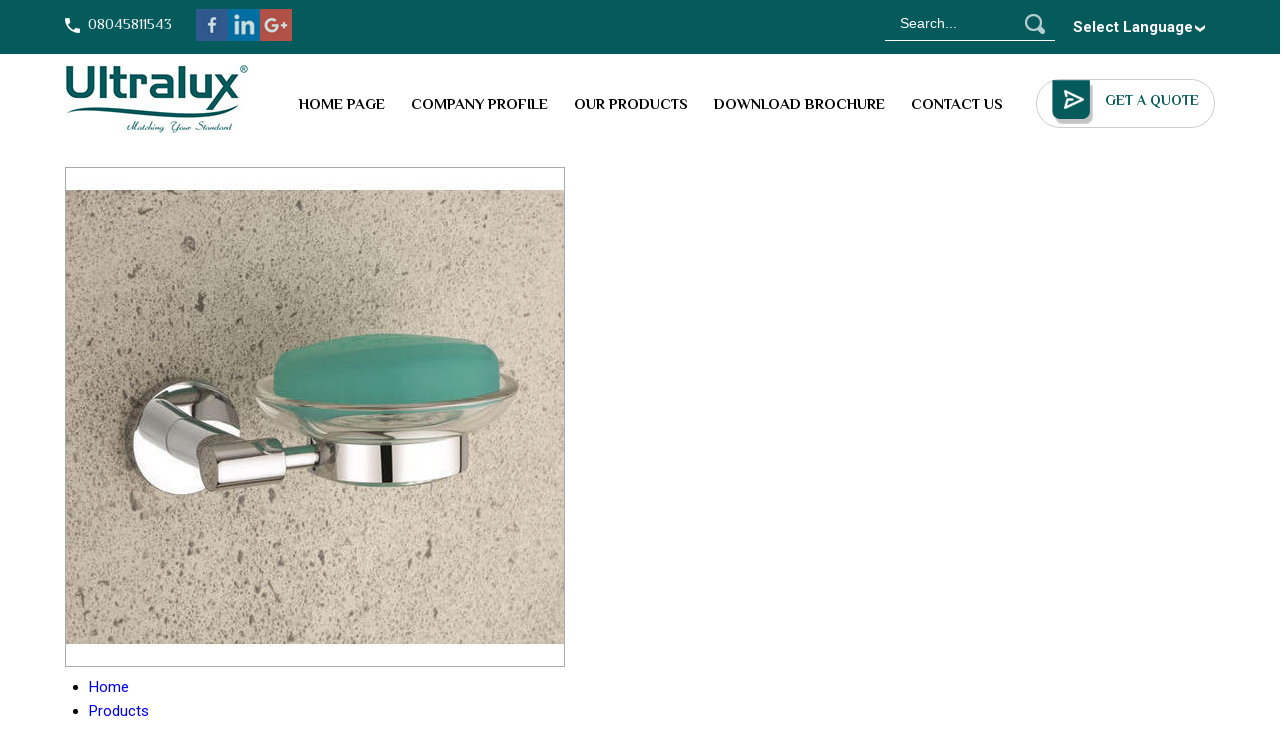

--- FILE ---
content_type: text/plain
request_url: https://www.google-analytics.com/j/collect?v=1&_v=j102&a=1454035968&t=pageview&_s=1&dl=https%3A%2F%2Fwww.ultraluxbathaccessories.com%2Foval-brass-soap-dish-6166106.html&ul=en-us%40posix&dt=Oval%20Brass%20Soap%20Dish%20-%20Affordable%20Elegance%20and%20Durable%20Design&sr=1280x720&vp=1280x720&_u=IEDAAEABAAAAACAAI~&jid=384503189&gjid=1574658874&cid=1422994692.1768965743&tid=UA-119739868-29&_gid=36355326.1768965743&_r=1&_slc=1&z=1353556885
body_size: -455
content:
2,cG-Z74V195KM9